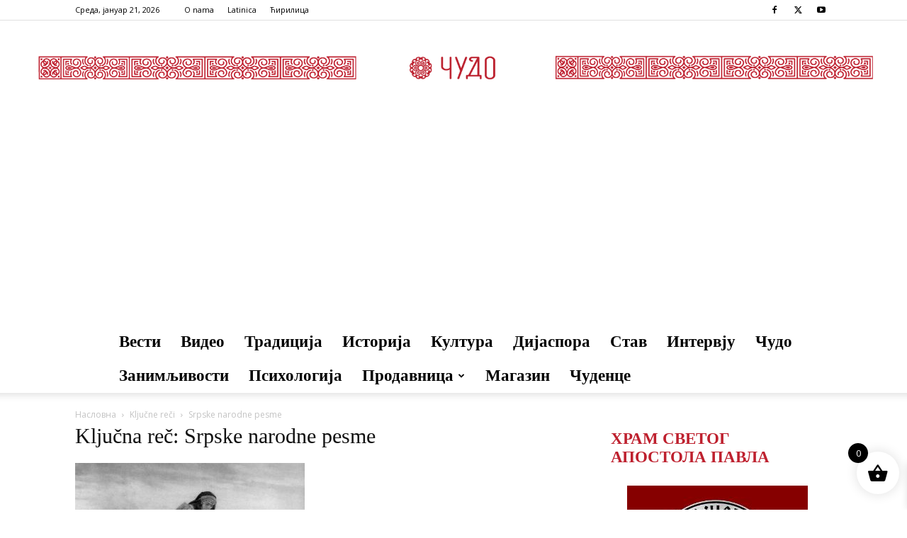

--- FILE ---
content_type: text/html; charset=utf-8
request_url: https://www.google.com/recaptcha/api2/aframe
body_size: 268
content:
<!DOCTYPE HTML><html><head><meta http-equiv="content-type" content="text/html; charset=UTF-8"></head><body><script nonce="M9Lwy-Wfjfh0UxD9Os4Z-w">/** Anti-fraud and anti-abuse applications only. See google.com/recaptcha */ try{var clients={'sodar':'https://pagead2.googlesyndication.com/pagead/sodar?'};window.addEventListener("message",function(a){try{if(a.source===window.parent){var b=JSON.parse(a.data);var c=clients[b['id']];if(c){var d=document.createElement('img');d.src=c+b['params']+'&rc='+(localStorage.getItem("rc::a")?sessionStorage.getItem("rc::b"):"");window.document.body.appendChild(d);sessionStorage.setItem("rc::e",parseInt(sessionStorage.getItem("rc::e")||0)+1);localStorage.setItem("rc::h",'1769003316501');}}}catch(b){}});window.parent.postMessage("_grecaptcha_ready", "*");}catch(b){}</script></body></html>